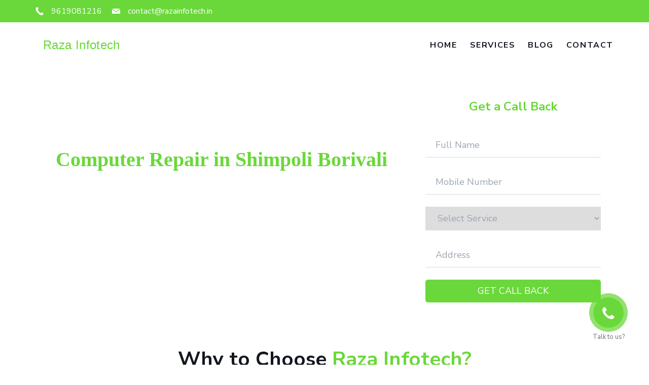

--- FILE ---
content_type: text/css
request_url: https://razainfotech.in/wp-content/uploads/elementor/css/post-6109.css?ver=1750110075
body_size: 1894
content:
.elementor-6109 .elementor-element.elementor-element-f88eace{--display:flex;}.elementor-6109 .elementor-element.elementor-element-27061c6{transition:background 0.3s, border 0.3s, border-radius 0.3s, box-shadow 0.3s;margin-top:0px;margin-bottom:0px;padding:0px 0px 0px 0px;}.elementor-6109 .elementor-element.elementor-element-27061c6 > .elementor-background-overlay{transition:background 0.3s, border-radius 0.3s, opacity 0.3s;}.elementor-bc-flex-widget .elementor-6109 .elementor-element.elementor-element-e237716.elementor-column .elementor-widget-wrap{align-items:center;}.elementor-6109 .elementor-element.elementor-element-e237716.elementor-column.elementor-element[data-element_type="column"] > .elementor-widget-wrap.elementor-element-populated{align-content:center;align-items:center;}.elementor-6109 .elementor-element.elementor-element-e237716 > .elementor-widget-wrap > .elementor-widget:not(.elementor-widget__width-auto):not(.elementor-widget__width-initial):not(:last-child):not(.elementor-absolute){margin-bottom:10px;}.elementor-6109 .elementor-element.elementor-element-e237716 > .elementor-element-populated{margin:0px 0px 0px 0px;--e-column-margin-right:0px;--e-column-margin-left:0px;padding:0px 10px 0px 10px;}.elementor-6109 .elementor-element.elementor-element-23658e2 > .elementor-widget-container{margin:00px 0px 0px 0px;}.elementor-6109 .elementor-element.elementor-element-23658e2{text-align:center;}.elementor-6109 .elementor-element.elementor-element-23658e2 .elementor-heading-title{font-family:"Times New Roman", Sans-serif;color:#6AD83A;}.elementor-6109 .elementor-element.elementor-element-d1117ca{text-align:center;font-family:"Tahoma", Sans-serif;color:#FFFFFF;}.elementor-6109 .elementor-element.elementor-element-fe70556:not(.elementor-motion-effects-element-type-background) > .elementor-widget-wrap, .elementor-6109 .elementor-element.elementor-element-fe70556 > .elementor-widget-wrap > .elementor-motion-effects-container > .elementor-motion-effects-layer{background-color:#FFFFFF;}.elementor-6109 .elementor-element.elementor-element-fe70556 > .elementor-element-populated, .elementor-6109 .elementor-element.elementor-element-fe70556 > .elementor-element-populated > .elementor-background-overlay, .elementor-6109 .elementor-element.elementor-element-fe70556 > .elementor-background-slideshow{border-radius:5px 5px 5px 5px;}.elementor-6109 .elementor-element.elementor-element-fe70556 > .elementor-element-populated{transition:background 0.3s, border 0.3s, border-radius 0.3s, box-shadow 0.3s;color:#000000;margin:20px 20px 20px 010px;--e-column-margin-right:20px;--e-column-margin-left:010px;padding:20px 015px 10px 15px;}.elementor-6109 .elementor-element.elementor-element-fe70556 > .elementor-element-populated > .elementor-background-overlay{transition:background 0.3s, border-radius 0.3s, opacity 0.3s;}.elementor-6109 .elementor-element.elementor-element-fe70556 .elementor-element-populated .elementor-heading-title{color:#6AD83A;}.elementor-6109 .elementor-element.elementor-element-a3f59dd > .elementor-widget-container{margin:0px 0px 015px 0px;padding:0px 0px 0px 0px;}.elementor-6109 .elementor-element.elementor-element-a3f59dd{text-align:center;}.elementor-6109 .elementor-element.elementor-element-a3f59dd .elementor-heading-title{color:#557054;}.elementor-6109 .elementor-element.elementor-element-a3a2f7a > .elementor-widget-container{margin:0px 0px 0px 0px;padding:0px 0px 0px 0px;}.elementor-6109 .elementor-element.elementor-element-a3a2f7a .wpcf7-form-control:not(.wpcf7-submit){width:100%;margin-bottom:0px;padding:010px 020px 010px 020px;border-radius:0px 0px 0px 0px;line-height:1.56em;color:#9BA5B3;border-style:solid;border-width:0px 0px 1px 0px;margin-top:0px;}.elementor-6109 .elementor-element.elementor-element-a3a2f7a ::-webkit-input-placeholder{color:#9BA5B3;}.elementor-6109 .elementor-element.elementor-element-a3a2f7a ::-moz-placeholder{color:#9BA5B3;}.elementor-6109 .elementor-element.elementor-element-a3a2f7a ::-ms-input-placeholder{color:#9BA5B3;}.elementor-6109 .elementor-element.elementor-element-a3a2f7a .wpcf7-submit{line-height:1.33em;border-style:solid;border-width:0px 0px 0px 0px;border-radius:5px 5px 5px 5px;color:#FFFFFF;background-color:#6AD83A;}.elementor-6109 .elementor-element.elementor-element-b6e74bd{--display:flex;--margin-top:20px;--margin-bottom:0px;--margin-left:0px;--margin-right:0px;}.elementor-6109 .elementor-element.elementor-element-bedd643{text-align:center;}.elementor-6109 .elementor-element.elementor-element-8d29a2a{--display:flex;--flex-direction:row;--container-widget-width:initial;--container-widget-height:100%;--container-widget-flex-grow:1;--container-widget-align-self:stretch;--flex-wrap-mobile:wrap;--gap:0px 0px;--row-gap:0px;--column-gap:0px;}.elementor-6109 .elementor-element.elementor-element-64fdddf{--display:flex;--flex-direction:column;--container-widget-width:100%;--container-widget-height:initial;--container-widget-flex-grow:0;--container-widget-align-self:initial;--flex-wrap-mobile:wrap;border-style:none;--border-style:none;--border-radius:10px 10px 10px 10px;box-shadow:0px 0px 5px -2px rgba(0,0,0,0.5);--margin-top:0px;--margin-bottom:0px;--margin-left:30px;--margin-right:30px;--padding-top:30px;--padding-bottom:30px;--padding-left:0px;--padding-right:0px;}.elementor-6109 .elementor-element.elementor-element-64fdddf:hover{--border-radius:10px 10px 10px 10px;--border-top-left-radius:10px;--border-top-right-radius:10px;--border-bottom-right-radius:10px;--border-bottom-left-radius:10px;box-shadow:0px 0px 10px 0px #6AD83A;}.elementor-6109 .elementor-element.elementor-element-64fdddf, .elementor-6109 .elementor-element.elementor-element-64fdddf::before{--border-transition:0.3s;}.elementor-6109 .elementor-element.elementor-element-bcd3c9e > .elementor-widget-container{margin:0px 0px 0px 0px;}.elementor-6109 .elementor-element.elementor-element-66d19e7{text-align:center;}.elementor-6109 .elementor-element.elementor-element-e987b5f{--display:flex;--flex-direction:column;--container-widget-width:100%;--container-widget-height:initial;--container-widget-flex-grow:0;--container-widget-align-self:initial;--flex-wrap-mobile:wrap;border-style:none;--border-style:none;--border-radius:10px 10px 10px 10px;box-shadow:0px 0px 5px -2px rgba(0,0,0,0.5);--margin-top:0px;--margin-bottom:0px;--margin-left:30px;--margin-right:30px;--padding-top:30px;--padding-bottom:30px;--padding-left:0px;--padding-right:0px;}.elementor-6109 .elementor-element.elementor-element-e987b5f:hover{--border-radius:10px 10px 10px 10px;--border-top-left-radius:10px;--border-top-right-radius:10px;--border-bottom-right-radius:10px;--border-bottom-left-radius:10px;box-shadow:0px 0px 10px 0px #6AD83A;}.elementor-6109 .elementor-element.elementor-element-e987b5f, .elementor-6109 .elementor-element.elementor-element-e987b5f::before{--border-transition:0.3s;}.elementor-6109 .elementor-element.elementor-element-82e17d8 > .elementor-widget-container{margin:0px 0px 0px 0px;padding:0px 0px 0px 0px;}.elementor-6109 .elementor-element.elementor-element-7620423{text-align:center;}.elementor-6109 .elementor-element.elementor-element-df4c153{--display:flex;--flex-direction:column;--container-widget-width:100%;--container-widget-height:initial;--container-widget-flex-grow:0;--container-widget-align-self:initial;--flex-wrap-mobile:wrap;border-style:none;--border-style:none;--border-radius:10px 10px 10px 10px;box-shadow:0px 0px 5px -2px rgba(0,0,0,0.5);--margin-top:0px;--margin-bottom:0px;--margin-left:30px;--margin-right:30px;--padding-top:30px;--padding-bottom:30px;--padding-left:0px;--padding-right:0px;}.elementor-6109 .elementor-element.elementor-element-df4c153:hover{--border-radius:10px 10px 10px 10px;--border-top-left-radius:10px;--border-top-right-radius:10px;--border-bottom-right-radius:10px;--border-bottom-left-radius:10px;box-shadow:0px 0px 10px 0px #6AD83A;}.elementor-6109 .elementor-element.elementor-element-df4c153, .elementor-6109 .elementor-element.elementor-element-df4c153::before{--border-transition:0.3s;}.elementor-6109 .elementor-element.elementor-element-cbea237 > .elementor-widget-container{margin:0px 0px 0px 0px;}.elementor-6109 .elementor-element.elementor-element-8d04193{text-align:center;}.elementor-6109 .elementor-element.elementor-element-525b2ac{--display:flex;--flex-direction:column;--container-widget-width:100%;--container-widget-height:initial;--container-widget-flex-grow:0;--container-widget-align-self:initial;--flex-wrap-mobile:wrap;border-style:none;--border-style:none;--border-radius:10px 10px 10px 10px;box-shadow:0px 0px 5px -2px rgba(0,0,0,0.5);--margin-top:0px;--margin-bottom:0px;--margin-left:30px;--margin-right:30px;--padding-top:30px;--padding-bottom:30px;--padding-left:0px;--padding-right:0px;}.elementor-6109 .elementor-element.elementor-element-525b2ac:hover{--border-radius:10px 10px 10px 10px;--border-top-left-radius:10px;--border-top-right-radius:10px;--border-bottom-right-radius:10px;--border-bottom-left-radius:10px;box-shadow:0px 0px 10px 0px #6AD83A;}.elementor-6109 .elementor-element.elementor-element-525b2ac, .elementor-6109 .elementor-element.elementor-element-525b2ac::before{--border-transition:0.3s;}.elementor-6109 .elementor-element.elementor-element-a4bd736 > .elementor-widget-container{margin:0px 0px 0px 0px;}.elementor-6109 .elementor-element.elementor-element-ecd5503{text-align:center;}.elementor-6109 .elementor-element.elementor-element-692c60b{--display:flex;--flex-direction:column;--container-widget-width:100%;--container-widget-height:initial;--container-widget-flex-grow:0;--container-widget-align-self:initial;--flex-wrap-mobile:wrap;}.elementor-6109 .elementor-element.elementor-element-2c7212a{--display:flex;--flex-direction:row;--container-widget-width:initial;--container-widget-height:100%;--container-widget-flex-grow:1;--container-widget-align-self:stretch;--flex-wrap-mobile:wrap;--gap:0px 0px;--row-gap:0px;--column-gap:0px;--border-radius:15px 15px 15px 15px;--margin-top:30px;--margin-bottom:30px;--margin-left:0px;--margin-right:0px;}.elementor-6109 .elementor-element.elementor-element-2c7212a:not(.elementor-motion-effects-element-type-background), .elementor-6109 .elementor-element.elementor-element-2c7212a > .elementor-motion-effects-container > .elementor-motion-effects-layer{background-color:#EAFFE1;}.elementor-6109 .elementor-element.elementor-element-cc1302d{--display:flex;--flex-direction:column;--container-widget-width:100%;--container-widget-height:initial;--container-widget-flex-grow:0;--container-widget-align-self:initial;--flex-wrap-mobile:wrap;}.elementor-6109 .elementor-element.elementor-element-cc1302d.e-con{--flex-grow:0;--flex-shrink:0;}.elementor-6109 .elementor-element.elementor-element-d9ba907{--display:flex;--flex-direction:column;--container-widget-width:100%;--container-widget-height:initial;--container-widget-flex-grow:0;--container-widget-align-self:initial;--flex-wrap-mobile:wrap;--justify-content:center;}.elementor-6109 .elementor-element.elementor-element-909d870 .elementor-button{background-color:#6AD83A;fill:#FFFFFF;color:#FFFFFF;border-style:solid;border-width:1px 1px 1px 1px;border-color:#FFFFFF;border-radius:5px 5px 5px 5px;}.elementor-6109 .elementor-element.elementor-element-909d870.elementor-element{--align-self:center;}.elementor-6109 .elementor-element.elementor-element-c85090b{--display:flex;}.elementor-6109 .elementor-element.elementor-element-98fac1d{text-align:center;}.elementor-6109 .elementor-element.elementor-element-a535564{--display:flex;--flex-direction:row;--container-widget-width:initial;--container-widget-height:100%;--container-widget-flex-grow:1;--container-widget-align-self:stretch;--flex-wrap-mobile:wrap;}.elementor-6109 .elementor-element.elementor-element-f3174fb{--display:flex;--flex-direction:row;--container-widget-width:initial;--container-widget-height:100%;--container-widget-flex-grow:1;--container-widget-align-self:stretch;--flex-wrap-mobile:wrap;}.elementor-6109 .elementor-element.elementor-element-f3174fb:not(.elementor-motion-effects-element-type-background), .elementor-6109 .elementor-element.elementor-element-f3174fb > .elementor-motion-effects-container > .elementor-motion-effects-layer{background-color:#F7F7F7;}.elementor-6109 .elementor-element.elementor-element-91472f4{--display:flex;--padding-top:10px;--padding-bottom:10px;--padding-left:10px;--padding-right:10px;}.elementor-6109 .elementor-element.elementor-element-91472f4:not(.elementor-motion-effects-element-type-background), .elementor-6109 .elementor-element.elementor-element-91472f4 > .elementor-motion-effects-container > .elementor-motion-effects-layer{background-color:#FFFFFF;}.elementor-6109 .elementor-element.elementor-element-0a02f82{--display:flex;--flex-direction:column;--container-widget-width:100%;--container-widget-height:initial;--container-widget-flex-grow:0;--container-widget-align-self:initial;--flex-wrap-mobile:wrap;--margin-top:0px;--margin-bottom:30px;--margin-left:0px;--margin-right:0px;}.elementor-6109 .elementor-element.elementor-element-d09fd3e .elementor-button{background-color:#6AD83A;border-radius:30px 30px 30px 30px;padding:5px 15px 5px 15px;}.elementor-6109 .elementor-element.elementor-element-d09fd3e > .elementor-widget-container{margin:20px 0px -20px 0px;}.elementor-6109 .elementor-element.elementor-element-d09fd3e .elementor-button:hover, .elementor-6109 .elementor-element.elementor-element-d09fd3e .elementor-button:focus{color:#FFFFFF;}.elementor-6109 .elementor-element.elementor-element-d09fd3e .elementor-button:hover svg, .elementor-6109 .elementor-element.elementor-element-d09fd3e .elementor-button:focus svg{fill:#FFFFFF;}.elementor-6109 .elementor-element.elementor-element-13d1939{text-align:center;}.elementor-6109 .elementor-element.elementor-element-4eb243a .elementor-toggle-title, .elementor-6109 .elementor-element.elementor-element-4eb243a .elementor-toggle-icon{color:#000000;}.elementor-6109 .elementor-element.elementor-element-4eb243a .elementor-toggle-icon svg{fill:#000000;}.elementor-6109 .elementor-element.elementor-element-4eb243a .elementor-tab-title.elementor-active a, .elementor-6109 .elementor-element.elementor-element-4eb243a .elementor-tab-title.elementor-active .elementor-toggle-icon{color:#6AD83A;}.elementor-6109 .elementor-element.elementor-element-4eb243a .elementor-tab-title .elementor-toggle-icon i:before{color:#6AD83A;}.elementor-6109 .elementor-element.elementor-element-4eb243a .elementor-tab-title .elementor-toggle-icon svg{fill:#6AD83A;}.elementor-6109 .elementor-element.elementor-element-4eb243a .elementor-tab-title.elementor-active .elementor-toggle-icon i:before{color:#000000;}.elementor-6109 .elementor-element.elementor-element-4eb243a .elementor-tab-title.elementor-active .elementor-toggle-icon svg{fill:#000000;}.elementor-6109 .elementor-element.elementor-element-4eb243a .elementor-tab-content{color:#000000;}.elementor-6109 .elementor-element.elementor-element-776d7a7{--display:flex;}.elementor-6109 .elementor-element.elementor-element-d4d2c9e{text-align:center;}.elementor-6109 .elementor-element.elementor-element-294c6f1{--display:flex;--flex-direction:row;--container-widget-width:initial;--container-widget-height:100%;--container-widget-flex-grow:1;--container-widget-align-self:stretch;--flex-wrap-mobile:wrap;--gap:0px 0px;--row-gap:0px;--column-gap:0px;--margin-top:0px;--margin-bottom:20px;--margin-left:0px;--margin-right:0px;}.elementor-6109 .elementor-element.elementor-element-5b2ac14{--display:flex;--flex-direction:column;--container-widget-width:100%;--container-widget-height:initial;--container-widget-flex-grow:0;--container-widget-align-self:initial;--flex-wrap-mobile:wrap;}.elementor-6109 .elementor-element.elementor-element-5fd5a41{font-size:16px;}.elementor-6109 .elementor-element.elementor-element-71f4746{--display:flex;--flex-direction:column;--container-widget-width:100%;--container-widget-height:initial;--container-widget-flex-grow:0;--container-widget-align-self:initial;--flex-wrap-mobile:wrap;}.elementor-6109 .elementor-element.elementor-element-605c449{font-size:15px;}.elementor-6109 .elementor-element.elementor-element-e3ff69e{--display:flex;--flex-direction:column;--container-widget-width:100%;--container-widget-height:initial;--container-widget-flex-grow:0;--container-widget-align-self:initial;--flex-wrap-mobile:wrap;}.elementor-6109 .elementor-element.elementor-element-6bcfb7d{font-size:15px;}.elementor-6109 .elementor-element.elementor-element-7a7e2be{--display:flex;--flex-direction:column;--container-widget-width:100%;--container-widget-height:initial;--container-widget-flex-grow:0;--container-widget-align-self:initial;--flex-wrap-mobile:wrap;}.elementor-6109 .elementor-element.elementor-element-dd1c879{font-size:15px;}.elementor-6109 .elementor-element.elementor-element-9cff07e:not(.elementor-motion-effects-element-type-background), .elementor-6109 .elementor-element.elementor-element-9cff07e > .elementor-motion-effects-container > .elementor-motion-effects-layer{background-color:#6AD83A;}.elementor-6109 .elementor-element.elementor-element-9cff07e > .elementor-container{max-width:1140px;}.elementor-6109 .elementor-element.elementor-element-9cff07e{border-style:solid;border-width:0px 0px 01px 0px;border-color:#FFFFFF1A;transition:background 0.3s, border 0.3s, border-radius 0.3s, box-shadow 0.3s;margin-top:0px;margin-bottom:0px;padding:0px 0px 0px 0px;}.elementor-6109 .elementor-element.elementor-element-9cff07e > .elementor-background-overlay{transition:background 0.3s, border-radius 0.3s, opacity 0.3s;}.elementor-6109 .elementor-element.elementor-element-059e193 > .elementor-element-populated{margin:0px 0px 0px 0px;--e-column-margin-right:0px;--e-column-margin-left:0px;padding:040px 040px 040px 040px;}.elementor-6109 .elementor-element.elementor-element-6532e1f{--icon-box-icon-margin:15px;}.elementor-6109 .elementor-element.elementor-element-6532e1f .elementor-icon-box-title{margin-bottom:5px;color:#FFFFFF;}.elementor-6109 .elementor-element.elementor-element-6532e1f.elementor-view-stacked .elementor-icon{background-color:#FFFFFF;}.elementor-6109 .elementor-element.elementor-element-6532e1f.elementor-view-framed .elementor-icon, .elementor-6109 .elementor-element.elementor-element-6532e1f.elementor-view-default .elementor-icon{fill:#FFFFFF;color:#FFFFFF;border-color:#FFFFFF;}.elementor-6109 .elementor-element.elementor-element-6532e1f .elementor-icon{font-size:50px;}.elementor-6109 .elementor-element.elementor-element-6532e1f .elementor-icon-box-title, .elementor-6109 .elementor-element.elementor-element-6532e1f .elementor-icon-box-title a{font-size:18px;font-weight:700;line-height:1.56em;}.elementor-6109 .elementor-element.elementor-element-6532e1f .elementor-icon-box-description{font-size:18px;font-weight:400;color:#FFFFFF;}.elementor-6109 .elementor-element.elementor-element-cc47c55 > .elementor-element-populated{border-style:solid;border-width:0px 01px 0px 01px;border-color:#FFFFFF1A;margin:0px 0px 0px 0px;--e-column-margin-right:0px;--e-column-margin-left:0px;padding:040px 040px 040px 040px;}.elementor-6109 .elementor-element.elementor-element-d761bcf{--icon-box-icon-margin:15px;}.elementor-6109 .elementor-element.elementor-element-d761bcf .elementor-icon-box-title{margin-bottom:5px;color:var( --e-global-color-rishi5 );}.elementor-6109 .elementor-element.elementor-element-d761bcf .elementor-icon{font-size:50px;}.elementor-6109 .elementor-element.elementor-element-d761bcf .elementor-icon-box-title, .elementor-6109 .elementor-element.elementor-element-d761bcf .elementor-icon-box-title a{font-size:18px;font-weight:700;line-height:1.56em;}.elementor-6109 .elementor-element.elementor-element-d761bcf .elementor-icon-box-description{font-size:18px;font-weight:400;color:var( --e-global-color-rishi5 );}.elementor-6109 .elementor-element.elementor-element-2eced91 > .elementor-element-populated{margin:0px 0px 0px 0px;--e-column-margin-right:0px;--e-column-margin-left:0px;padding:040px 040px 040px 040px;}.elementor-6109 .elementor-element.elementor-element-ec46935{--icon-box-icon-margin:15px;}.elementor-6109 .elementor-element.elementor-element-ec46935 .elementor-icon-box-title{margin-bottom:5px;color:var( --e-global-color-rishi5 );}.elementor-6109 .elementor-element.elementor-element-ec46935 .elementor-icon{font-size:50px;}.elementor-6109 .elementor-element.elementor-element-ec46935 .elementor-icon-box-title, .elementor-6109 .elementor-element.elementor-element-ec46935 .elementor-icon-box-title a{font-size:18px;font-weight:700;line-height:1.56em;}.elementor-6109 .elementor-element.elementor-element-ec46935 .elementor-icon-box-description{font-size:18px;font-weight:400;color:var( --e-global-color-rishi5 );}@media(max-width:1024px){.elementor-6109 .elementor-element.elementor-element-27061c6{padding:30px 015px 30px 015px;}.elementor-6109 .elementor-element.elementor-element-e237716 > .elementor-element-populated{padding:0px 0px 0px 50px;}.elementor-bc-flex-widget .elementor-6109 .elementor-element.elementor-element-fe70556.elementor-column .elementor-widget-wrap{align-items:center;}.elementor-6109 .elementor-element.elementor-element-fe70556.elementor-column.elementor-element[data-element_type="column"] > .elementor-widget-wrap.elementor-element-populated{align-content:center;align-items:center;}.elementor-6109 .elementor-element.elementor-element-fe70556.elementor-column > .elementor-widget-wrap{justify-content:center;}.elementor-6109 .elementor-element.elementor-element-fe70556 > .elementor-element-populated{margin:30px 00px 0px 0px;--e-column-margin-right:00px;--e-column-margin-left:0px;padding:30px 25px 0px 25px;}.elementor-6109 .elementor-element.elementor-element-8d29a2a{--align-items:center;--container-widget-width:calc( ( 1 - var( --container-widget-flex-grow ) ) * 100% );}.elementor-6109 .elementor-element.elementor-element-64fdddf{--margin-top:0px;--margin-bottom:0px;--margin-left:0px;--margin-right:0px;}.elementor-6109 .elementor-element.elementor-element-2c7212a{--margin-top:30px;--margin-bottom:20px;--margin-left:0px;--margin-right:0px;}.elementor-6109 .elementor-element.elementor-element-059e193 > .elementor-element-populated{padding:020px 020px 020px 020px;}.elementor-6109 .elementor-element.elementor-element-6532e1f .elementor-icon{font-size:40px;}.elementor-6109 .elementor-element.elementor-element-6532e1f .elementor-icon-box-title, .elementor-6109 .elementor-element.elementor-element-6532e1f .elementor-icon-box-title a{font-size:16px;}.elementor-6109 .elementor-element.elementor-element-6532e1f .elementor-icon-box-description{font-size:16px;}.elementor-6109 .elementor-element.elementor-element-cc47c55 > .elementor-element-populated{padding:020px 020px 020px 020px;}.elementor-6109 .elementor-element.elementor-element-d761bcf .elementor-icon{font-size:40px;}.elementor-6109 .elementor-element.elementor-element-d761bcf .elementor-icon-box-title, .elementor-6109 .elementor-element.elementor-element-d761bcf .elementor-icon-box-title a{font-size:16px;}.elementor-6109 .elementor-element.elementor-element-d761bcf .elementor-icon-box-description{font-size:16px;}.elementor-6109 .elementor-element.elementor-element-2eced91 > .elementor-element-populated{padding:020px 020px 020px 020px;}.elementor-6109 .elementor-element.elementor-element-ec46935 .elementor-icon{font-size:40px;}.elementor-6109 .elementor-element.elementor-element-ec46935 .elementor-icon-box-title, .elementor-6109 .elementor-element.elementor-element-ec46935 .elementor-icon-box-title a{font-size:16px;}.elementor-6109 .elementor-element.elementor-element-ec46935 .elementor-icon-box-description{font-size:16px;}}@media(max-width:767px){.elementor-6109 .elementor-element.elementor-element-27061c6{padding:30px 15px 40px 15px;}.elementor-6109 .elementor-element.elementor-element-e237716{width:100%;}.elementor-6109 .elementor-element.elementor-element-e237716 > .elementor-element-populated{margin:0px 0px 0px 0px;--e-column-margin-right:0px;--e-column-margin-left:0px;padding:0px 0px 0px 0px;}.elementor-6109 .elementor-element.elementor-element-d1117ca{text-align:center;}.elementor-6109 .elementor-element.elementor-element-fe70556{width:100%;}.elementor-bc-flex-widget .elementor-6109 .elementor-element.elementor-element-fe70556.elementor-column .elementor-widget-wrap{align-items:flex-end;}.elementor-6109 .elementor-element.elementor-element-fe70556.elementor-column.elementor-element[data-element_type="column"] > .elementor-widget-wrap.elementor-element-populated{align-content:flex-end;align-items:flex-end;}.elementor-6109 .elementor-element.elementor-element-fe70556 > .elementor-element-populated{margin:0px 0px 30px 0px;--e-column-margin-right:0px;--e-column-margin-left:0px;padding:20px 25px 0px 025px;}.elementor-6109 .elementor-element.elementor-element-8d29a2a{--gap:20px 20px;--row-gap:20px;--column-gap:20px;}.elementor-6109 .elementor-element.elementor-element-64fdddf{--margin-top:0px;--margin-bottom:0px;--margin-left:0px;--margin-right:0px;}.elementor-6109 .elementor-element.elementor-element-e987b5f{--margin-top:0px;--margin-bottom:0px;--margin-left:0px;--margin-right:0px;}.elementor-6109 .elementor-element.elementor-element-df4c153{--margin-top:0px;--margin-bottom:0px;--margin-left:0px;--margin-right:0px;}.elementor-6109 .elementor-element.elementor-element-525b2ac{--margin-top:0px;--margin-bottom:0px;--margin-left:0px;--margin-right:0px;}.elementor-6109 .elementor-element.elementor-element-2c7212a{--margin-top:20px;--margin-bottom:0px;--margin-left:0px;--margin-right:0px;}.elementor-6109 .elementor-element.elementor-element-0174a11{text-align:center;}.elementor-6109 .elementor-element.elementor-element-923d9b8{text-align:center;}.elementor-6109 .elementor-element.elementor-element-c85090b{--margin-top:15px;--margin-bottom:0px;--margin-left:0px;--margin-right:0px;}.elementor-6109 .elementor-element.elementor-element-cc47c55 > .elementor-element-populated{border-width:0px 0px 0px 0px;}}@media(min-width:768px){.elementor-6109 .elementor-element.elementor-element-e237716{width:65%;}.elementor-6109 .elementor-element.elementor-element-fe70556{width:35%;}.elementor-6109 .elementor-element.elementor-element-cc1302d{--width:82.039%;}.elementor-6109 .elementor-element.elementor-element-d9ba907{--width:50%;}.elementor-6109 .elementor-element.elementor-element-5b2ac14{--width:25%;}.elementor-6109 .elementor-element.elementor-element-71f4746{--width:25%;}.elementor-6109 .elementor-element.elementor-element-e3ff69e{--width:25%;}.elementor-6109 .elementor-element.elementor-element-7a7e2be{--width:25%;}}@media(max-width:1024px) and (min-width:768px){.elementor-6109 .elementor-element.elementor-element-e237716{width:100%;}.elementor-6109 .elementor-element.elementor-element-fe70556{width:100%;}.elementor-6109 .elementor-element.elementor-element-cc1302d{--width:529.297px;}}